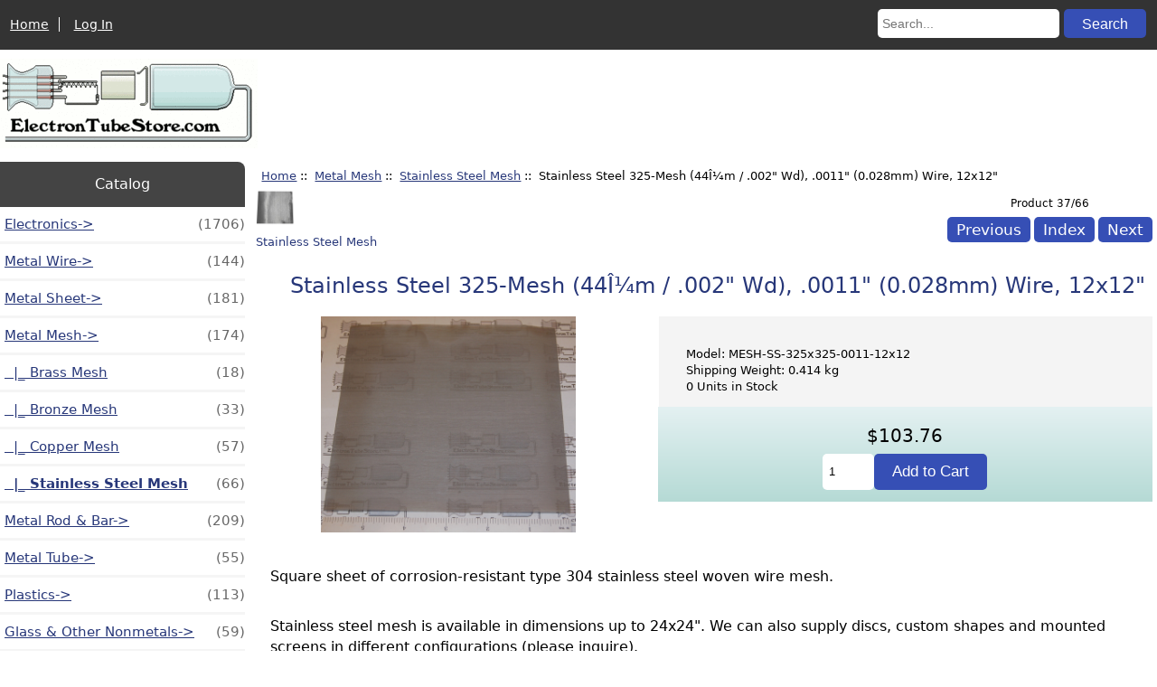

--- FILE ---
content_type: text/html; charset=utf-8
request_url: http://electrontubestore.com/index.php?main_page=product_info&cPath=320_322&products_id=3243
body_size: 7174
content:
<!DOCTYPE html>
<html dir="ltr" lang="en">
<head>
<meta charset="utf-8">
<link rel="dns-prefetch" href="https://cdnjs.cloudflare.com">
<link rel="dns-prefetch" href="https://code.jquery.com">
<title>ElectronTubeStore</title>
<meta name="keywords" content="Metal Wire Glass & Other Nonmetals Metal Sheet Other Metal Tube Metal Rod & Bar Metal Mesh Electronics Plastics electrontubestore, materials, tungsten, wire, metals, tubes, valves, components, parts">
<meta name="description" content="ElectronTubeStore: Delivery Quality Materials and Components Worldwide. Metals, Plastics, Glass, Ceramics, Electronics, Components and more.">
<meta name="coverage" content="Worldwide">
<meta name="distribution" content="global">
<meta name="revisit-after" content="3 days">
<meta name="Classification" content="Business">
<meta name="rating" content="General">
<meta name="author" content="Julien Nadeau, julien@electrontubestore.com">
<meta name="copyright" content="CubeSoft Communications Inc">
<meta name="viewport" content="width=device-width, initial-scale=1, user-scalable=yes">
<link rel="icon" href="/favicon.ico" type="image/x-icon">
<link rel="shortcut icon" href="/favicon.ico" type="image/x-icon">
<base href="https://electrontubestore.com/">
<link rel="canonical" href="http://electrontubestore.com/index.php?main_page=product_info&amp;products_id=3243">
<link rel="alternate" hreflang="en" href="https://electrontubestore.com/index.php?main_page=index&amp;language=en"/>
<link rel="alternate" hreflang="fr" href="https://electrontubestore.com/index.php?main_page=index&amp;language=fr"/>
<link rel="alternate" hreflang="x-default" href="http://electrontubestore.com/"/>

<link rel="stylesheet" href="includes/templates/responsive_classic/css/stylesheet.css">
<link rel="stylesheet" href="includes/templates/responsive_classic/css/stylesheet_colors.css">
<link rel="stylesheet" href="includes/templates/responsive_classic/css/stylesheet_css_buttons.css">
<link rel="stylesheet" href="includes/templates/responsive_classic/css/stylesheet_image_modals.css">
<link rel="stylesheet" media="print" href="includes/templates/responsive_classic/css/print_stylesheet.css">
<style>
  .image-grid {grid-template-columns: repeat(auto-fill, minmax(100px, 1fr));}
  .centered-image-medium {max-height: 240px;}
</style>

<script src="https://code.jquery.com/jquery-3.7.1.min.js" integrity="sha256-/JqT3SQfawRcv/BIHPThkBvs0OEvtFFmqPF/lYI/Cxo=" crossorigin="anonymous"></script>
<script>window.jQuery || document.write(unescape('%3Cscript src="includes/templates/responsive_classic/jscript/jquery.min.js"%3E%3C/script%3E'));</script>
<script>window.jQuery || document.write(unescape('%3Cscript src="includes/templates/template_default/jscript/jquery.min.js"%3E%3C/script%3E'));</script>

<script src="includes/templates/responsive_classic/jscript/jscript_image_modals.js"></script>
<script src="includes/templates/responsive_classic/jscript/jscript_matchHeight-min.js"></script>
<script src="includes/modules/pages/product_info/jscript_textarea_counter.js"></script>
<script>
if (typeof zcJS == "undefined" || !zcJS) {
  window.zcJS = { name: 'zcJS', version: '0.1.0.0' };
}

zcJS.ajax = function (options) {
  options.url = options.url.replace("&amp;", unescape("&amp;"));
  var deferred = jQuery.Deferred(function (d) {
      var securityToken = 'c25a7e125f4baea00cbf9eed95eb4827';
      var defaults = {
          cache: false,
          type: 'POST',
          traditional: true,
          dataType: 'json',
          timeout: 5000,
          data: jQuery.extend(true,{
            securityToken: securityToken
        }, options.data)
      },
      settings = jQuery.extend(true, {}, defaults, options);
      if (typeof(console.log) == 'function') {
          console.log( settings );
      }

      d.done(settings.success);
      d.fail(settings.error);
      d.done(settings.complete);
      var jqXHRSettings = jQuery.extend(true, {}, settings, {
          success: function (response, textStatus, jqXHR) {
            d.resolve(response, textStatus, jqXHR);
          },
          error: function (jqXHR, textStatus, errorThrown) {
              if (window.console) {
                if (typeof(console.log) == 'function') {
                  console.log(jqXHR);
                }
              }
              d.reject(jqXHR, textStatus, errorThrown);
          },
          complete: d.resolve
      });
      jQuery.ajax(jqXHRSettings);
   }).fail(function(jqXHR, textStatus, errorThrown) {
   var response = jqXHR.getResponseHeader('status');
   var responseHtml = jqXHR.responseText;
   var contentType = jqXHR.getResponseHeader("content-type");
   switch (response)
     {
       case '403 Forbidden':
         var jsonResponse = JSON.parse(jqXHR.responseText);
         var errorType = jsonResponse.errorType;
         switch (errorType)
         {
           case 'ADMIN_BLOCK_WARNING':
           break;
           case 'AUTH_ERROR':
           break;
           case 'SECURITY_TOKEN':
           break;

           default:
             alert('An Internal Error of type '+errorType+' was received while processing an ajax call. The action you requested could not be completed.');
         }
       break;
       default:
        if (jqXHR.status === 200) {
            if (contentType.toLowerCase().indexOf("text/html") >= 0) {
                document.open();
                document.write(responseHtml);
                document.close();
            }
         }
     }
   });

  var promise = deferred.promise();
  return promise;
};
zcJS.timer = function (options) {
  var defaults = {
    interval: 10000,
    startEvent: null,
    intervalEvent: null,
    stopEvent: null

},
  settings = jQuery.extend(true, {}, defaults, options);

  var enabled = new Boolean(false);
  var timerId = 0;
  var mySelf;
  this.Start = function()
  {
      this.enabled = new Boolean(true);

      mySelf = this;
      mySelf.settings = settings;
      if (mySelf.enabled)
      {
          mySelf.timerId = setInterval(
          function()
          {
              if (mySelf.settings.intervalEvent)
              {
                mySelf.settings.intervalEvent(mySelf);
              }
          }, mySelf.settings.interval);
          if (mySelf.settings.startEvent)
          {
            mySelf.settings.startEvent(mySelf);
          }
      }
  };
  this.Stop = function()
  {
    mySelf.enabled = new Boolean(false);
    clearInterval(mySelf.timerId);
    if (mySelf.settings.stopEvent)
    {
      mySelf.settings.stopEvent(mySelf);
    }
  };
};

</script>


<script>

(function($) {
$(document).ready(function() {

$('#contentMainWrapper').addClass('onerow-fluid');
 $('#mainWrapper').css({
     'max-width': '100%',
     'margin': 'auto'
 });
 $('#headerWrapper').css({
     'max-width': '100%',
     'margin': 'auto'
 });
 $('#navSuppWrapper').css({
     'max-width': '100%',
     'margin': 'auto'
 });


$('.leftBoxContainer').css('width', '');
$('.rightBoxContainer').css('width', '');
$('#mainWrapper').css('margin', 'auto');

$('a[href="#top"]').click(function(){
$('html, body').animate({scrollTop:0}, 'slow');
return false;
});

$(".categoryListBoxContents").click(function() {
window.location = $(this).find("a").attr("href");
return false;
});

$('.centeredContent').matchHeight();
$('.specialsListBoxContents').matchHeight();
$('.centerBoxContentsAlsoPurch').matchHeight();
$('.categoryListBoxContents').matchHeight();

$('.no-fouc').removeClass('no-fouc');
});

}) (jQuery);

</script>

<script>
jQuery(document).ready(function() {
    jQuery('form.sidebox-select-form select:required').each(function() {
        var theOptions = '';
        var optGroup = false;
        var isSelected = '';
        jQuery('option', this).each(function() {
            if (jQuery(this).val() == '') {
                optGroup = true;
                theOptions += '<optgroup label="'+jQuery(this).text()+'">';
            } else {
                isSelected = '';
                if (jQuery(this).is(':selected')) {
                    isSelected = ' selected="selected"';
                }
                theOptions += '<option value="'+jQuery(this).val()+'"'+isSelected+'>'+jQuery(this).text()+'</option>';
            }
        });
        if (optGroup === true) {
            theOptions += '</optgroup>';
        }
        jQuery(this).empty().append(theOptions);
        jQuery('optgroup', this).css({'font-style':'normal'});
        if (jQuery('select option:selected', this).length > 0) {
            jQuery(this).siblings('input[type="submit"], button[type="submit"]').attr('disabled', false).css('cursor', 'pointer');
        } else {
            jQuery(this).siblings('input[type="submit"], button[type="submit"]').attr('disabled', true).css('cursor', 'not-allowed');
        }
        jQuery(this).on('change', function() {
            jQuery(this).siblings('input[type="submit"], button[type="submit"]').attr('disabled', false).css('cursor', 'pointer');
        });
    });
});
</script>
<script>
function popupWindow(url) {
  window.open(url,'popupWindow','toolbar=no,location=no,directories=no,status=no,menubar=no,scrollbars=no,resizable=yes,copyhistory=no,width=100,height=100,screenX=150,screenY=150,top=150,left=150')
}
function popupWindowPrice(url) {
  window.open(url,'popupWindow','toolbar=no,location=no,directories=no,status=no,menubar=no,scrollbars=yes,resizable=yes,copyhistory=no,width=600,height=400,screenX=150,screenY=150,top=150,left=150')
}
</script>


<link rel="stylesheet" href="includes/templates/responsive_classic/css/responsive.css"><link rel="stylesheet" href="includes/templates/responsive_classic/css/responsive_default.css"><script>document.documentElement.className = 'no-fouc';</script>
<link rel="stylesheet" href="https://cdnjs.cloudflare.com/ajax/libs/font-awesome/6.4.0/css/fontawesome.min.css" integrity="sha256-PchpyCpyLZ/Xx9iBpFPuPSadRhkXx6J5Aa01fZ3Lv8Q= sha384-bGIKHDMAvn+yR8S/yTRi+6S++WqBdA+TaJ1nOZf079H6r492oh7V6uAqq739oSZC sha512-SgaqKKxJDQ/tAUAAXzvxZz33rmn7leYDYfBP+YoMRSENhf3zJyx3SBASt/OfeQwBHA1nxMis7mM3EV/oYT6Fdw==" crossorigin="anonymous"/>
<link rel="stylesheet" href="https://cdnjs.cloudflare.com/ajax/libs/font-awesome/6.4.0/css/solid.min.css" integrity="sha256-tD3MiV7I+neAR7aQYvGSBykka5Rvugw0zd0V5VioAeM= sha384-o96F2rFLAgwGpsvjLInkYtEFanaHuHeDtH47SxRhOsBCB2GOvUZke4yVjULPMFnv sha512-yDUXOUWwbHH4ggxueDnC5vJv4tmfySpVdIcN1LksGZi8W8EVZv4uKGrQc0pVf66zS7LDhFJM7Zdeow1sw1/8Jw==" crossorigin="anonymous"/>
  <link rel="stylesheet" href="https://cdnjs.cloudflare.com/ajax/libs/font-awesome/6.4.0/css/v4-shims.css" integrity="sha256-CB2v9WYYUz97XoXZ4htbPxCe33AezlF5MY8ufd1eyQ8= sha384-JfB3EVqS5xkU+PfLClXRAMlOqJdNIb2TNb98chdDBiv5yD7wkdhdjCi6I2RIZ+mL sha512-tqGH6Vq3kFB19sE6vx9P6Fm/f9jWoajQ05sFTf0hr3gwpfSGRXJe4D7BdzSGCEj7J1IB1MvkUf3V/xWR25+zvw==" crossorigin="anonymous">
<!-- gtag -->
</head>


<body id="productinfoBody" class="tpl_responsive_classic">



<div id="mainWrapper">


<div id="headerWrapper">
<div id="navMainWrapper" class="group onerow-fluid">

<div id="navMain">
  <ul class="back">
    <li><a href="http://electrontubestore.com/">Home</a></li>
    <li class="last"><a href="https://electrontubestore.com/index.php?main_page=login">Log In</a></li>

  </ul>
<div id="navMainSearch" class="forward">
     <form name="quick_find_header" action="http://electrontubestore.com/index.php?main_page=search_result" method="get"><input type="hidden" name="main_page" value="search_result"><input type="hidden" name="search_in_description" value="1"><input type="text" name="keyword" size="6" maxlength="30" style="width: 150px" id="inputSearchBox" placeholder="Search..." aria-label="Search...">&nbsp;<input class="cssButton submit_button button  button_search" onmouseover="this.className='cssButtonHover  button_search button_searchHover'" onmouseout="this.className='cssButton submit_button button  button_search'" type="submit" value="Search"></form></div>
</div>
</div>


<div id="logoWrapper" class="group onerow-fluid">
    <div id="logo"><a href="http://electrontubestore.com/"><img src="includes/templates/template_default/images/logo-small.gif" title="Delivering materials, component and made-to-order items worldwide" alt="(image for) Delivering materials, component and made-to-order items worldwide" width="285" height="99"></a>  </div>
</div>




</div>

<div id="contentMainWrapper">

  <div class="col210">
<div class="leftBoxContainer" id="categories" style="width: 210px">
<h3 class="leftBoxHeading" id="categoriesHeading">Catalog</h3>
<div id="categoriesContent" class="sideBoxContent"><ul class="list-links">
<li><a class="category-top" href="http://electrontubestore.com/index.php?main_page=index&amp;cPath=429">Electronics-&gt;<span class="forward cat-count">&nbsp;(1706)</span></a></li>
<li><a class="category-top" href="http://electrontubestore.com/index.php?main_page=index&amp;cPath=1">Metal Wire-&gt;<span class="forward cat-count">&nbsp;(144)</span></a></li>
<li><a class="category-top" href="http://electrontubestore.com/index.php?main_page=index&amp;cPath=58">Metal Sheet-&gt;<span class="forward cat-count">&nbsp;(181)</span></a></li>
<li><a class="category-top" href="http://electrontubestore.com/index.php?main_page=index&amp;cPath=320"><span class="category-subs-parent">Metal Mesh</span>-&gt;<span class="forward cat-count">&nbsp;(174)</span></a></li>
<li><a class="category-products" href="http://electrontubestore.com/index.php?main_page=index&amp;cPath=320_332">&nbsp;&nbsp;|_&nbsp;Brass Mesh<span class="forward cat-count">&nbsp;(18)</span></a></li>
<li><a class="category-products" href="http://electrontubestore.com/index.php?main_page=index&amp;cPath=320_333">&nbsp;&nbsp;|_&nbsp;Bronze Mesh<span class="forward cat-count">&nbsp;(33)</span></a></li>
<li><a class="category-products" href="http://electrontubestore.com/index.php?main_page=index&amp;cPath=320_321">&nbsp;&nbsp;|_&nbsp;Copper Mesh<span class="forward cat-count">&nbsp;(57)</span></a></li>
<li><a class="category-products" href="http://electrontubestore.com/index.php?main_page=index&amp;cPath=320_322"><span class="category-subs-selected">&nbsp;&nbsp;|_&nbsp;Stainless Steel Mesh</span><span class="forward cat-count">&nbsp;(66)</span></a></li>
<li><a class="category-top" href="http://electrontubestore.com/index.php?main_page=index&amp;cPath=240">Metal Rod & Bar-&gt;<span class="forward cat-count">&nbsp;(209)</span></a></li>
<li><a class="category-top" href="http://electrontubestore.com/index.php?main_page=index&amp;cPath=122">Metal Tube-&gt;<span class="forward cat-count">&nbsp;(55)</span></a></li>
<li><a class="category-top" href="http://electrontubestore.com/index.php?main_page=index&amp;cPath=436">Plastics-&gt;<span class="forward cat-count">&nbsp;(113)</span></a></li>
<li><a class="category-top" href="http://electrontubestore.com/index.php?main_page=index&amp;cPath=57">Glass & Other Nonmetals-&gt;<span class="forward cat-count">&nbsp;(59)</span></a></li>
<li><a class="category-top" href="http://electrontubestore.com/index.php?main_page=index&amp;cPath=79">Other-&gt;<span class="forward cat-count">&nbsp;(145)</span></a></li>

<li><a class="category-links" href="http://electrontubestore.com/index.php?main_page=specials">Specials ...</a></li>
<li><a class="category-links" href="http://electrontubestore.com/index.php?main_page=products_new">New Products ...</a></li>
</ul></div></div>

<div class="leftBoxContainer" id="information" style="width: 210px">
<h3 class="leftBoxHeading" id="informationHeading">Information</h3>
<div id="informationContent" class="sideBoxContent">
<ul class="list-links">
<li><a style="font-weight:bold" href="https://electrontubestore.com/index.php?main_page=contact_us">Contact Us</a></li>
<li><a href="https://electrontubestore.com/index.php?main_page=order_status">Order Status</a></li>
<li><a href="http://electrontubestore.com/index.php?main_page=shippinginfo">Shipping &amp; Returns</a></li>
<li><a href="http://electrontubestore.com/index.php?main_page=privacy">Privacy Notice</a></li>
<li><a href="http://electrontubestore.com/index.php?main_page=conditions">Conditions of Use</a></li>
<li><a href="http://electrontubestore.com/index.php?main_page=site_map">Site Map</a></li>
<li><a href="http://electrontubestore.com/index.php?main_page=unsubscribe">Newsletter Unsubscribe</a></li>
</ul>
</div></div>

<div class="leftBoxContainer" id="languages" style="width: 210px">
<h3 class="leftBoxHeading" id="languagesHeading">Language</h3>
<div id="languagesContent" class="sideBoxContent centeredContent"><a href="http://electrontubestore.com/index.php?main_page=product_info&amp;cPath=320_322&amp;products_id=3243&amp;language=en"><img src="includes/languages/english/images/icon.gif" title="English" alt="(image for) English" width="30" height="20"></a>&nbsp;&nbsp;<a href="http://electrontubestore.com/index.php?main_page=product_info&amp;cPath=320_322&amp;products_id=3243&amp;language=fr"><img src="includes/languages/french/images/icon.gif" title="French" alt="(image for) French" width="30" height="20"></a>&nbsp;&nbsp;</div></div>

<div class="leftBoxContainer" id="currencies" style="width: 210px">
<h3 class="leftBoxHeading" id="currenciesHeading">Currency</h3>
<div id="currenciesContent" class="sideBoxContent centeredContent"><label for="select-currency" class="sr-only">Please select ...</label><form name="currencies_form" action="http://electrontubestore.com/index.php?main_page=index" method="get"><select  id="select-currency" name="currency">
  <option value="USD" selected="selected">US Dollar</option>
  <option value="EUR">Euro</option>
  <option value="GBP">British Pound</option>
  <option value="CAD">Canadian Dollar</option>
  <option value="AUD">Australian Dollar</option>
</select>
<input type="hidden" name="main_page" value="product_info"><input type="hidden" name="cPath" value="320_322"><input type="hidden" name="products_id" value="3243"><input class="cssButton submit_button button  button_submit" onmouseover="this.className='cssButtonHover  button_submit button_submitHover'" onmouseout="this.className='cssButton submit_button button  button_submit'" type="submit" value="Go"></form></div></div>

  </div>


  <div class="col760">

    <div id="navBreadCrumb">  <a href="https://electrontubestore.com/">Home</a>&nbsp;::&nbsp;
  <a href="http://electrontubestore.com/index.php?main_page=index&amp;cPath=320">Metal Mesh</a>&nbsp;::&nbsp;
  <a href="http://electrontubestore.com/index.php?main_page=index&amp;cPath=320_322">Stainless Steel Mesh</a>&nbsp;::&nbsp;
Stainless Steel 325-Mesh (44Î¼m / .002" Wd), .0011" (0.028mm) Wire, 12x12"
</div>



<div class="centerColumn" id="productGeneral" itemscope itemtype="https://schema.org/Product">

<form name="cart_quantity" action="http://electrontubestore.com/index.php?main_page=product_info&amp;cPath=320_322&amp;products_id=3243&amp;action=add_product" method="post" enctype="multipart/form-data" id="addToCartForm"><input type="hidden" name="securityToken" value="c25a7e125f4baea00cbf9eed95eb4827">

<div id="categoryIcon" class="categoryIcon alignLeft"><a href="http://electrontubestore.com/index.php?main_page=index&amp;cPath=320_322"><img src="images/categories/MESH-SS.jpg" title="Stainless Steel Mesh" alt="(image for) Stainless Steel Mesh" width="43" height="40"><br>Stainless Steel Mesh</a></div>

<div class="navNextPrevWrapper centeredContent">
<p class="navNextPrevCounter">Product 37/66</p>
<div class="navNextPrevList"><a href="http://electrontubestore.com/index.php?main_page=product_info&amp;cPath=320_322&amp;products_id=1635"><span class="cssButton normal_button button  button_prev" onmouseover="this.className='cssButtonHover normal_button button  button_prev button_prevHover'" onmouseout="this.className='cssButton normal_button button  button_prev'">&nbsp;Previous&nbsp;</span></a></div>
<div class="navNextPrevList"><a href="http://electrontubestore.com/index.php?main_page=index&amp;cPath=320_322"><span class="cssButton normal_button button  button_return_to_product_list" onmouseover="this.className='cssButtonHover normal_button button  button_return_to_product_list button_return_to_product_listHover'" onmouseout="this.className='cssButton normal_button button  button_return_to_product_list'">&nbsp;Index&nbsp;</span></a></div>
<div class="navNextPrevList"><a href="http://electrontubestore.com/index.php?main_page=product_info&amp;cPath=320_322&amp;products_id=3244"><span class="cssButton normal_button button  button_next" onmouseover="this.className='cssButtonHover normal_button button  button_next button_nextHover'" onmouseout="this.className='cssButton normal_button button  button_next'">&nbsp;Next&nbsp;</span></a></div>
</div>

    <div id="prod-info-top">
        <h1 id="productName" class="productGeneral" itemprop="name">Stainless Steel 325-Mesh (44Î¼m / .002" Wd), .0011" (0.028mm) Wire, 12x12"</h1>

        <div id="pinfo-left" class="group">

<!-- Modal HTML -->
<div id="imageModalPrimary" class="imgmodal">
    <div class="imgmodal-content">
        <span onclick="closeModal('imageModalPrimary')">
        <img src="images/MESH-SS-325-0011.jpg" title="Stainless Steel 325-Mesh (44Î¼m / .002&quot; Wd), .0011&quot; (0.028mm) Wire, 12x12&quot;" alt="(image for) Stainless Steel 325-Mesh (44Î¼m / .002&quot; Wd), .0011&quot; (0.028mm) Wire, 12x12&quot;" width="600" height="509" class="centered-image" itemprop="image">        <div class="imgmodal-close"><i class="fa-solid fa-circle-xmark"></i></div>
        <div class="center">Stainless Steel 325-Mesh (44Î¼m / .002" Wd), .0011" (0.028mm) Wire, 12x12"</div>
<!--        <div class="imgLink center">--><!--</div>-->
        </span>
    </div>
</div>
<div id="productMainImage" class="centeredContent back">
    <a href="javascript:void(0);" onclick="openModal('imageModalPrimary')">
        <img src="images/MESH-SS-325-0011.jpg" title="Stainless Steel 325-Mesh (44Î¼m / .002&quot; Wd), .0011&quot; (0.028mm) Wire, 12x12&quot;" alt="(image for) Stainless Steel 325-Mesh (44Î¼m / .002&quot; Wd), .0011&quot; (0.028mm) Wire, 12x12&quot;" width="282" height="240" itemprop="image">        <br>
<!--        <div class="imgLink center">--><!--</div>-->
    </a>
</div>

        </div>
        <div id="pinfo-right" class="group grids">
<ul id="productDetailsList">
    <li>Model: <span itemprop="mpn">MESH-SS-325x325-0011-12x12</span></li>
    <li>Shipping Weight: <span itemprop="shipping_weight" content="0.414 kg">0.414 kg</span></li>
    <span itemprop="shipping_length" content="33.0000 cm"></span>    <span itemprop="shipping_width" content="33.0000 cm"></span>    <span itemprop="shipping_height" content="5.0000 cm"></span>    <li>
    <link itemprop="availability" href="https://schema.org/OutOfStock" /><span itemprop="availability" content="out_of_stock">0 Units in Stock</span>    </li>
    <span itemprop="title" content="Stainless Steel 325-Mesh (44Î¼m / .002&quot; Wd), .0011&quot; (0.028mm) Wire, 12x12&quot;"></span><span itemprop="image_link" content="https://electrontubestore.com/images/MESH-SS-325-0011.jpg"></span>    <span itemprop="condition" content="new"></span>
</ul>

        </div>

        <div id="cart-box" class="grids productGeneral add-to-cart-Y">
            <h2 id="productPrices" class="productGeneral" itemprop="offers" itemscope itemtype="https://schema.org/Offer">
<span class="productBasePrice"><span itemprop="priceCurrency" content="USD">$</span><span itemprop="price" content="103.76">103.76</span></span>            </h2>

            <div id="cartAdd">
                <div class="max-qty"></div><span class="qty-text">Add to Cart: </span><input type="text" name="cart_quantity" value="1" maxlength="6" size="4" aria-label="Enter quantity to add to cart"><input type="hidden" name="products_id" value="3243"><input class="cssButton submit_button button  button_in_cart" onmouseover="this.className='cssButtonHover  button_in_cart button_in_cartHover'" onmouseout="this.className='cssButton submit_button button  button_in_cart'" type="submit" value="Add to Cart"  id="addToCartButton">            </div>
        </div>
    </div>

    <div id="productDescription" class="productGeneral biggerText" itemprop="description">
        <p>
  Square sheet of corrosion-resistant type 304 stainless steel
  woven wire mesh.
</p>
<p>
  Stainless steel mesh is available in dimensions up to 24x24".
  We can also supply discs, custom shapes and mounted screens in
  different configurations (please inquire).
</p>
<ul>
  <li> Material: Stainless Steel 304
  <li> Mesh Size: 325x325
  <li> Wire Diameter: .0011" (0.028mm)
  <li> Opening Width: .002" (44 micron)
  <li> Open Area: 41%
  <li> Dimensions: 12x12" &plusmn;.2 (305x305mm &plusmn;5)
  <li> Net Weight: 13.6g
</ul>    </div>


    <br class="clearBoth">

</form></div>
<p style="font-size:120%">
<small><u>Disclaimer</u>: CubeSoft / ElectronTubeStore is not an official or authorized partner of the manufacturer of this product. Any trademark, brand or name identified with this product is the property of its respective owner.</small></p>

  </div>



</div>

<div id="navSuppWrapper">
    <div id="navSupp">
        <ul>
            <li><a href="http://electrontubestore.com/">Home</a></li>
        </ul>
    </div>
</div>

<div id="siteinfoLegal" class="legalCopyright"><div style="background-color:#353535; padding:3px">&copy; 2026 ElectronTubeStore by CubeSoft Communications Inc.<br>E-mail: &lt;<a style="color:white" href="mailto:sales@ElectronTubeStore.com">sales@ElectronTubeStore.com</a>&gt; | Tel: <a style="color:white" href="tel:8886554977">1-888-655-4977</a><br><a style="color:white" href="/index.php?main_page=contact_us">Contact Us</a> &nbsp; | &nbsp;<a style="color:white" href="/index.php?main_page=shippinginfo">Shipping &amp; Returns</a> &nbsp; | &nbsp; <a style="color:white" href="/index.php?main_page=privacy">Privacy Policy</a><div style="padding:4px"></div><a href="https://csoft.net"><img src="/images/csoft2023.png" alt="Csoft.net" title="Secure Hosting by Csoft.net"></a><br><small style="font-size:70%"><i>Secure Hosting by <a style="color:lightblue" target="_other" href="https://www.csoft.net">Csoft.net</a></i></small></div></div>

</div>

 


</body>
</html>
